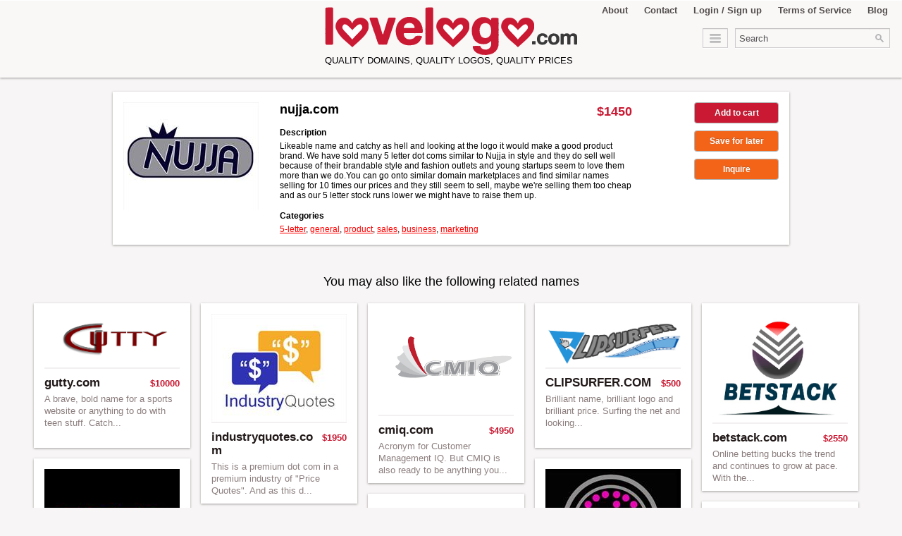

--- FILE ---
content_type: text/html
request_url: https://www.lovelogo.com/domain/nujja
body_size: 6953
content:
<!DOCTYPE html>
<html lang="en" >
    <head>
		<base href="https://www.lovelogo.com/" >
		<meta http-equiv="Content-Type" content="text/html; charset=utf-8">
		<meta charset="utf-8" />
		<meta http-equiv="Content-Language" content="en">
		<meta name="description" content="Quality dot coms, quality LOGOS, quality PRICES">
		<meta name="keywords" content="{{BESEDE}}">
        <title>Quality DOMAINS, quality LOGOS, quality PRICES</title>
        <link href="css/main.css" rel="stylesheet" type="text/css" />
		
		<script src="js/jquery.min.js"></script>
        <script src="js/jquery.masonry.min.js"></script>
        <script src="js/jquery.infinitescroll.min.js"></script>
		<script src="js/pin_script.js"></script>
        <script src="js/script.js"></script>
    </head>
    <body onload='addToFavourite("",1); addToShopping("",1);'>

        <div class="header_panel">
			<div class="header_fixed">
				<div id="upperMenu">			<ul class="upperMenu">
				<li><a href="about.php" class="">About</a></li>
				<li><a href="contact.php" class="">Contact</a></li>
				<li><a href="login.php" class="">Login / Sign up</a></li>
				<li><a href="terms.php" class="">Terms of Service</a></li>
				<li><a href="blog" class="">Blog</a></li>
			</ul></div>
				<h1><a href="index.php" class="logo"></a></h1> <p class="logo_desc">Quality DOMAINS, quality LOGOS, quality PRICES</p>

				<!-- left menu -->
				<ul class="leftMenu" id="leftMenu">
					<li>
						<div style="width:206px; height: 40px; display:inline-block;">&nbsp;</div>
						
					</li>
					<li id="favourite_container" style="visibility:hidden; display:none">
						<a id="favourite_link" href="/favourites.php" alt="Click for detailed list" title="Click for detailed list"><div id="numFavourite">23</div> <span></span></a>
						<ul id="FavouriteList">
							<li></li>
						</ul>
					</li>
					<li id="shop_container" style="visibility:hidden; display:none">
						<a id="shop_link" href="/shoppingCart.php" alt="Click for checkout" title="Click for checkout"><div id="numShop">5</div> <span></span></a>
						<ul id="ShopList">
							<li></li>
						</ul>
					</li>
				</ul>

				<form action="/" method="get" class="search">
	<input autocomplete="off" name="q" size="25" placeholder="Search" type="text" />
	<input name="search" value="search" type="submit" />
</form>

				<ul class="category">
	<li>
		<a href="javascript:void(0);" onclick="category()" ><span></span></a>
		<div class="categoryMenu">
			<ul class="firstColumn">
				<li><a href="/index.php">all</a></li>				<li><a href="category/3-letter">3-letter</a></li>				<li><a href="category/4-letter">4-letter</a></li>				<li><a href="category/5-letter">5-letter</a></li>				<li><a href="category/6-letter">6-letter</a></li>				<li><a href="category/animal">animal</a></li>				<li><a href="category/art">art</a></li>				<li><a href="category/auction">auction</a></li>				<li><a href="category/blog">blog</a></li>				<li><a href="category/business">business</a></li>				<li><a href="category/cars">cars</a></li>				<li><a href="category/cellular">cellular</a></li>				<li><a href="category/children">children</a></li>				<li><a href="category/collaboration">collaboration</a></li>				<li><a href="category/community">community</a></li>				<li><a href="category/consulting">consulting</a></li>				<li><a href="category/corporation">corporation</a></li></ul><ul class='secondColumn'>				<li><a href="category/culture">culture</a></li>				<li><a href="category/dating">dating</a></li>				<li><a href="category/design">design</a></li>				<li><a href="category/download">download</a></li>				<li><a href="category/education">education</a></li>				<li><a href="category/employment">employment</a></li>				<li><a href="category/event">event</a></li>				<li><a href="category/fashion">fashion</a></li>				<li><a href="category/feedback">feedback</a></li>				<li><a href="category/financial">financial</a></li>				<li><a href="category/food">food</a></li>				<li><a href="category/fun">fun</a></li>				<li><a href="category/general">general</a></li>				<li><a href="category/german">german</a></li>				<li><a href="category/green">green</a></li>				<li><a href="category/hardware">hardware</a></li>				<li><a href="category/health">health</a></li></ul><ul class='thirdColumn'>				<li><a href="category/hobby">hobby</a></li>				<li><a href="category/international">international</a></li>				<li><a href="category/internet">internet</a></li>				<li><a href="category/japanese">japanese</a></li>				<li><a href="category/latin">latin</a></li>				<li><a href="category/manufacturing">manufacturing</a></li>				<li><a href="category/marketing">marketing</a></li>				<li><a href="category/media">media</a></li>				<li><a href="category/multimedia">multimedia</a></li>				<li><a href="category/music">music</a></li>				<li><a href="category/network">network</a></li>				<li><a href="category/news">news</a></li>				<li><a href="category/operations">operations</a></li>				<li><a href="category/organization">organization</a></li>				<li><a href="category/product">product</a></li>				<li><a href="category/reference">reference</a></li>				<li><a href="category/restaurant">restaurant</a></li></ul><ul class='fourthColumn'>				<li><a href="category/sales">sales</a></li>				<li><a href="category/search">search</a></li>				<li><a href="category/security">security</a></li>				<li><a href="category/seo">seo</a></li>				<li><a href="category/shopping">shopping</a></li>				<li><a href="category/software">software</a></li>				<li><a href="category/spanish">spanish</a></li>				<li><a href="category/sports">sports</a></li>				<li><a href="category/technology">technology</a></li>				<li><a href="category/teen">teen</a></li>				<li><a href="category/telecom">telecom</a></li>				<li><a href="category/travel">travel</a></li>				<li><a href="category/vacation">vacation</a></li>				<li><a href="category/video">video</a></li>				<li><a href="category/web">web</a></li>			</ul>
		</div>
	</li>
</ul>
         			
			</div>
        </div>


		<div class="content">
				<h2 class="dname"></h2>
				<div class="domain_container">
					<div class="image"><img alt="nujja.com" src="photos/nujja.jpg"></div>
					<div class="description">
						<div class="price">$1450</div>	
						<h2 class="title">nujja.com</h2>
						<div class="strong">Description</div>
						<p>Likeable name and catchy as hell and looking at the logo it would make a good product brand. We have sold many 5 letter dot coms similar to Nujja in style and they do sell well because of their brandable style and fashion outlets and young startups seem to love them more than we do.You can go onto similar domain marketplaces and find similar names selling for 10 times our prices and they still seem to sell, maybe we're selling them too cheap and as our 5 letter stock runs lower we might have to raise them up.
</p>
						<div class="strong">Categories</div>
						<p class="redLink"><a href="category/5-letter">5-letter</a>, <a href="category/general">general</a>, <a href="category/product">product</a>, <a href="category/sales">sales</a>, <a href="category/business">business</a>, <a href="category/marketing">marketing</a></p>
						
						
						<div id="inquiry_container" style="visibility:hidden; display:none;" >
							<div class="inquiry_line">&nbsp;</div>
							<form action="" method="post" class="checkout inquire" onSubmit="return validateInquiry();">
								<h3>Contact Lovelogo about nujja.com</h3>
								<input autocomplete="off" name="fullName" id="fullName" placeholder="Full Name" type="text" /><br />
								<input autocomplete="off" name="email" id="email" placeholder="Email Address" type="text" /><br />
								<textarea rows="4" cols="49" name="message" id="message" placeholder="Message" ></textarea><br /><br />
								
								<img src="protect.php?rand=<?php echo rand(); ?>" id='captchaimg' ><br>
								<b>Enter the code above:</b><br>
								<input type="text" id="protect" name="protect" SIZE="10" style="width:70px !important;" ><br>
								<small>Can't read the image? click <a href='javascript: refreshCaptcha();' style='color:#CA1932;'>here</a> to refresh...</small>
								<p>&nbsp;</p>
								<input name="domain" id="domain" value="nujja.com" type="hidden" />
								<input name="login" value="Submit" type="submit" class="button " />
							</form>
						</div>
						<div id="inquiryMessage_container" style="visibility:hidden; display:none;" >
							<div class="inquiry_line">&nbsp;</div>
							<div id="errorMessage" style="width:auto !important;"></div>
						</div>
					</div>
					<div class="button_container">
						<a href="javascript:void(0);" class="button buy_now" onclick="addToShopping('nujja.com',1);">Add to cart</a>	
						<a href="javascript:void(0);" class="button inquire" onclick="addToFavourite('nujja.com',1);">Save for later</a>
						<a href="javascript:void(0);" class="button inquire" onclick="openInquire();">Inquire</a>
						
					</div>
				</div>
		</div>
		<br>
		<h2 class="dname">You may also like the following related names</h2>
		
        <!-- main container -->
        <div class="main_container">
			<div class="pin" idPin="240">
    <div class="holder">
        <div class="actions">
            <a href="javascript:void(0);" class="button favourite" onclick="addToFavourite('gutty.com',1);">save for later</a><a href="javascript:void(0);" class="button shop" onclick="addToShopping('gutty.com',1);">add to cart</a>
        </div>
        <a class="image ajax" href="/domain/gutty" title="gutty.com">
            <img alt="gutty.com" src="photos/gutty.jpg">
        </a>
    </div>
    <div class="info">
		<div class="price">$10000</div>
		<h2 class="title"><a href="/domain/gutty">gutty.com</a></h2>
	</div>
    <p class="desc">
        <span>A brave, bold name for a sports website or anything to do with teen stuff. Catch...</span>
    </p>
</div><div class="pin" idPin="135">
    <div class="holder">
        <div class="actions">
            <a href="javascript:void(0);" class="button favourite" onclick="addToFavourite('industryquotes.com',1);">save for later</a><a href="javascript:void(0);" class="button shop" onclick="addToShopping('industryquotes.com',1);">add to cart</a>
        </div>
        <a class="image ajax" href="/domain/industryquotes" title="industryquotes.com">
            <img alt="industryquotes.com" src="photos/industryquotes.jpg">
        </a>
    </div>
    <div class="info">
		<div class="price">$1950</div>
		<h2 class="title"><a href="/domain/industryquotes">industryquotes.com</a></h2>
	</div>
    <p class="desc">
        <span>This is a premium dot com in a premium industry of "Price Quotes". And as this d...</span>
    </p>
</div><div class="pin" idPin="249">
    <div class="holder">
        <div class="actions">
            <a href="javascript:void(0);" class="button favourite" onclick="addToFavourite('cmiq.com',1);">save for later</a><a href="javascript:void(0);" class="button shop" onclick="addToShopping('cmiq.com',1);">add to cart</a>
        </div>
        <a class="image ajax" href="/domain/cmiq" title="cmiq.com">
            <img alt="cmiq.com" src="photos/cmiq.jpg">
        </a>
    </div>
    <div class="info">
		<div class="price">$4950</div>
		<h2 class="title"><a href="/domain/cmiq">cmiq.com</a></h2>
	</div>
    <p class="desc">
        <span>Acronym for Customer Management IQ. But CMIQ is also ready to be anything you...</span>
    </p>
</div><div class="pin" idPin="103">
    <div class="holder">
        <div class="actions">
            <a href="javascript:void(0);" class="button favourite" onclick="addToFavourite('CLIPSURFER.COM',1);">save for later</a><a href="javascript:void(0);" class="button shop" onclick="addToShopping('CLIPSURFER.COM',1);">add to cart</a>
        </div>
        <a class="image ajax" href="/domain/CLIPSURFER" title="CLIPSURFER.COM">
            <img alt="CLIPSURFER.COM" src="photos/CLIPSURFER.jpg">
        </a>
    </div>
    <div class="info">
		<div class="price">$500</div>
		<h2 class="title"><a href="/domain/CLIPSURFER">CLIPSURFER.COM</a></h2>
	</div>
    <p class="desc">
        <span>Brilliant name, brilliant logo and brilliant price. Surfing the net and looking...</span>
    </p>
</div><div class="pin" idPin="230">
    <div class="holder">
        <div class="actions">
            <a href="javascript:void(0);" class="button favourite" onclick="addToFavourite('betstack.com',1);">save for later</a><a href="javascript:void(0);" class="button shop" onclick="addToShopping('betstack.com',1);">add to cart</a>
        </div>
        <a class="image ajax" href="/domain/betstack" title="betstack.com">
            <img alt="betstack.com" src="photos/betstack.jpg">
        </a>
    </div>
    <div class="info">
		<div class="price">$2550</div>
		<h2 class="title"><a href="/domain/betstack">betstack.com</a></h2>
	</div>
    <p class="desc">
        <span>Online betting bucks the trend and continues to grow at pace. With the...</span>
    </p>
</div><div class="pin" idPin="77">
    <div class="holder">
        <div class="actions">
            <a href="javascript:void(0);" class="button favourite" onclick="addToFavourite('tased.com',1);">save for later</a><a href="javascript:void(0);" class="button shop" onclick="addToShopping('tased.com',1);">add to cart</a>
        </div>
        <a class="image ajax" href="/domain/tased" title="tased.com">
            <img alt="tased.com" src="photos/tased.jpg">
        </a>
    </div>
    <div class="info">
		<div class="price">$3550</div>
		<h2 class="title"><a href="/domain/tased">tased.com</a></h2>
	</div>
    <p class="desc">
        <span>Quality five letter dot coms are valuable and if they make up a word, like this...</span>
    </p>
</div><div class="pin" idPin="24">
    <div class="holder">
        <div class="actions">
            <a href="javascript:void(0);" class="button favourite" onclick="addToFavourite('girlyday.com',1);">save for later</a><a href="javascript:void(0);" class="button shop" onclick="addToShopping('girlyday.com',1);">add to cart</a>
        </div>
        <a class="image ajax" href="/domain/girlyday" title="girlyday.com">
            <img alt="girlyday.com" src="photos/girlyday.jpg">
        </a>
    </div>
    <div class="info">
		<div class="price">$1250</div>
		<h2 class="title"><a href="/domain/girlyday">girlyday.com</a></h2>
	</div>
    <p class="desc">
        <span>C'mon everyone needs a #girlyday ,well, not everyone but every woman needs a gir...</span>
    </p>
</div><div class="pin" idPin="288">
    <div class="holder">
        <div class="actions">
            <a href="javascript:void(0);" class="button favourite" onclick="addToFavourite('cleeny.com',1);">save for later</a><a href="javascript:void(0);" class="button shop" onclick="addToShopping('cleeny.com',1);">add to cart</a>
        </div>
        <a class="image ajax" href="/domain/cleeny" title="cleeny.com">
            <img alt="cleeny.com" src="photos/cleeny.png">
        </a>
    </div>
    <div class="info">
		<div class="price">$2450</div>
		<h2 class="title"><a href="/domain/cleeny">cleeny.com</a></h2>
	</div>
    <p class="desc">
        <span>Absolutely ideal for a new or re-branded cleaning product or service as Cleeny...</span>
    </p>
</div><div class="pin" idPin="105">
    <div class="holder">
        <div class="actions">
            <a href="javascript:void(0);" class="button favourite" onclick="addToFavourite('CONSECUTIVO.COM',1);">save for later</a><a href="javascript:void(0);" class="button shop" onclick="addToShopping('CONSECUTIVO.COM',1);">add to cart</a>
        </div>
        <a class="image ajax" href="/domain/CONSECUTIVO" title="CONSECUTIVO.COM">
            <img alt="CONSECUTIVO.COM" src="photos/CONSECUTIVO.jpg">
        </a>
    </div>
    <div class="info">
		<div class="price">$250</div>
		<h2 class="title"><a href="/domain/CONSECUTIVO">CONSECUTIVO.COM</a></h2>
	</div>
    <p class="desc">
        <span>Cool sounding Spanish one word dot com that sounds as good as it does in English...</span>
    </p>
</div><div class="pin" idPin="59">
    <div class="holder">
        <div class="actions">
            <a href="javascript:void(0);" class="button favourite" onclick="addToFavourite('fixerz.com',1);">save for later</a><a href="javascript:void(0);" class="button shop" onclick="addToShopping('fixerz.com',1);">add to cart</a>
        </div>
        <a class="image ajax" href="/domain/fixerz" title="fixerz.com">
            <img alt="fixerz.com" src="photos/fixerz.jpg">
        </a>
    </div>
    <div class="info">
		<div class="price">$1250</div>
		<h2 class="title"><a href="/domain/fixerz">fixerz.com</a></h2>
	</div>
    <p class="desc">
        <span>A solid six letter dot com and yes I know there is a Z at the end but don't let...</span>
    </p>
</div><div class="pin" idPin="237">
    <div class="holder">
        <div class="actions">
            <a href="javascript:void(0);" class="button favourite" onclick="addToFavourite('metrosale.com',1);">save for later</a><a href="javascript:void(0);" class="button shop" onclick="addToShopping('metrosale.com',1);">add to cart</a>
        </div>
        <a class="image ajax" href="/domain/metrosale" title="metrosale.com">
            <img alt="metrosale.com" src="photos/metrosale.jpg">
        </a>
    </div>
    <div class="info">
		<div class="price">$4750</div>
		<h2 class="title"><a href="/domain/metrosale">metrosale.com</a></h2>
	</div>
    <p class="desc">
        <span>Now, now.. this is a name I wouldn’t miss if I’m putting up an online retail...</span>
    </p>
</div><div class="pin" idPin="41">
    <div class="holder">
        <div class="actions">
            <a href="javascript:void(0);" class="button favourite" onclick="addToFavourite('speedwarrior.com',1);">save for later</a><a href="javascript:void(0);" class="button shop" onclick="addToShopping('speedwarrior.com',1);">add to cart</a>
        </div>
        <a class="image ajax" href="/domain/speedwarrior" title="speedwarrior.com">
            <img alt="speedwarrior.com" src="photos/speedwarrior.jpg">
        </a>
    </div>
    <div class="info">
		<div class="price">$850</div>
		<h2 class="title"><a href="/domain/speedwarrior">speedwarrior.com</a></h2>
	</div>
    <p class="desc">
        <span>We've all heard the term Speed Warrior before so all I need to say is that for u...</span>
    </p>
</div><div class="pin" idPin="114">
    <div class="holder">
        <div class="actions">
            <a href="javascript:void(0);" class="button favourite" onclick="addToFavourite('ernam.com',1);">save for later</a><a href="javascript:void(0);" class="button shop" onclick="addToShopping('ernam.com',1);">add to cart</a>
        </div>
        <a class="image ajax" href="/domain/ernam" title="ernam.com">
            <img alt="ernam.com" src="photos/ernam.jpg">
        </a>
    </div>
    <div class="info">
		<div class="price">$1750</div>
		<h2 class="title"><a href="/domain/ernam">ernam.com</a></h2>
	</div>
    <p class="desc">
        <span>Snappy name and great product name to match and would make a great company name,...</span>
    </p>
</div><div class="pin" idPin="234">
    <div class="holder">
        <div class="actions">
            <a href="javascript:void(0);" class="button favourite" onclick="addToFavourite('powerr.com',1);">save for later</a><a href="javascript:void(0);" class="button shop" onclick="addToShopping('powerr.com',1);">add to cart</a>
        </div>
        <a class="image ajax" href="/domain/powerr" title="powerr.com">
            <img alt="powerr.com" src="photos/powerr.jpg">
        </a>
    </div>
    <div class="info">
		<div class="price">$20000</div>
		<h2 class="title"><a href="/domain/powerr">powerr.com</a></h2>
	</div>
    <p class="desc">
        <span>The name speaks for itself. And indeed, it is powerful and robust-sounding. Powe...</span>
    </p>
</div><div class="pin" idPin="148">
    <div class="holder">
        <div class="actions">
            <a href="javascript:void(0);" class="button favourite" onclick="addToFavourite('namerz.com',1);">save for later</a><a href="javascript:void(0);" class="button shop" onclick="addToShopping('namerz.com',1);">add to cart</a>
        </div>
        <a class="image ajax" href="/domain/namerz" title="namerz.com">
            <img alt="namerz.com" src="photos/namerz.jpg">
        </a>
    </div>
    <div class="info">
		<div class="price">$2350</div>
		<h2 class="title"><a href="/domain/namerz">namerz.com</a></h2>
	</div>
    <p class="desc">
        <span>Stylish name and stylish sound and a stunning name for a naming agency,...</span>
    </p>
</div><div class="pin" idPin="251">
    <div class="holder">
        <div class="actions">
            <a href="javascript:void(0);" class="button favourite" onclick="addToFavourite('corusant.com',1);">save for later</a><a href="javascript:void(0);" class="button shop" onclick="addToShopping('corusant.com',1);">add to cart</a>
        </div>
        <a class="image ajax" href="/domain/corusant" title="corusant.com">
            <img alt="corusant.com" src="photos/corusant.jpg">
        </a>
    </div>
    <div class="info">
		<div class="price">$1950</div>
		<h2 class="title"><a href="/domain/corusant">corusant.com</a></h2>
	</div>
    <p class="desc">
        <span>A play on the word “core,” this brand gives the sound and impression of some...</span>
    </p>
</div><div class="pin" idPin="72">
    <div class="holder">
        <div class="actions">
            <a href="javascript:void(0);" class="button favourite" onclick="addToFavourite('rooso.com',1);">save for later</a><a href="javascript:void(0);" class="button shop" onclick="addToShopping('rooso.com',1);">add to cart</a>
        </div>
        <a class="image ajax" href="/domain/rooso" title="rooso.com">
            <img alt="rooso.com" src="photos/rooso.jpg">
        </a>
    </div>
    <div class="info">
		<div class="price">$1450</div>
		<h2 class="title"><a href="/domain/rooso">rooso.com</a></h2>
	</div>
    <p class="desc">
        <span>Rooso, rooso, rooso say it 3 times in a mirror at midnight and word is that a...</span>
    </p>
</div><div class="pin" idPin="90">
    <div class="holder">
        <div class="actions">
            <a href="javascript:void(0);" class="button favourite" onclick="addToFavourite('zerzy.com',1);">save for later</a><a href="javascript:void(0);" class="button shop" onclick="addToShopping('zerzy.com',1);">add to cart</a>
        </div>
        <a class="image ajax" href="/domain/zerzy" title="zerzy.com">
            <img alt="zerzy.com" src="photos/zerzy.jpg">
        </a>
    </div>
    <div class="info">
		<div class="price">$1250</div>
		<h2 class="title"><a href="/domain/zerzy">zerzy.com</a></h2>
	</div>
    <p class="desc">
        <span>A beautiful five letter domain that sounds almost mythical like the name of a Gr...</span>
    </p>
</div><div class="pin" idPin="263">
    <div class="holder">
        <div class="actions">
            <a href="javascript:void(0);" class="button favourite" onclick="addToFavourite('dazzlar.com',1);">save for later</a><a href="javascript:void(0);" class="button shop" onclick="addToShopping('dazzlar.com',1);">add to cart</a>
        </div>
        <a class="image ajax" href="/domain/dazzlar" title="dazzlar.com">
            <img alt="dazzlar.com" src="photos/dazzlar.jpg">
        </a>
    </div>
    <div class="info">
		<div class="price">$1750</div>
		<h2 class="title"><a href="/domain/dazzlar">dazzlar.com</a></h2>
	</div>
    <p class="desc">
        <span>A playful, creative yet elegant take on the word “dazzle.” Perfect for beaut...</span>
    </p>
</div><div class="pin" idPin="276">
    <div class="holder">
        <div class="actions">
            <a href="javascript:void(0);" class="button favourite" onclick="addToFavourite('folby.com',1);">save for later</a><a href="javascript:void(0);" class="button shop" onclick="addToShopping('folby.com',1);">add to cart</a>
        </div>
        <a class="image ajax" href="/domain/folby" title="folby.com">
            <img alt="folby.com" src="photos/folby.png">
        </a>
    </div>
    <div class="info">
		<div class="price">$2450</div>
		<h2 class="title"><a href="/domain/folby">folby.com</a></h2>
	</div>
    <p class="desc">
        <span>great little brandable name that can be used for just about anything you desire...</span>
    </p>
</div><div class="pin" idPin="287">
    <div class="holder">
        <div class="actions">
            <a href="javascript:void(0);" class="button favourite" onclick="addToFavourite('bliya.com',1);">save for later</a><a href="javascript:void(0);" class="button shop" onclick="addToShopping('bliya.com',1);">add to cart</a>
        </div>
        <a class="image ajax" href="/domain/bliya" title="bliya.com">
            <img alt="bliya.com" src="photos/bliya.png">
        </a>
    </div>
    <div class="info">
		<div class="price">$2450</div>
		<h2 class="title"><a href="/domain/bliya">bliya.com</a></h2>
	</div>
    <p class="desc">
        <span>Great name for a fashion label, makeup brand or boutique. Short and eyecatching...</span>
    </p>
</div><div class="pin" idPin="37">
    <div class="holder">
        <div class="actions">
            <a href="javascript:void(0);" class="button favourite" onclick="addToFavourite('rewindforward.com',1);">save for later</a><a href="javascript:void(0);" class="button shop" onclick="addToShopping('rewindforward.com',1);">add to cart</a>
        </div>
        <a class="image ajax" href="/domain/rewindforward" title="rewindforward.com">
            <img alt="rewindforward.com" src="photos/rewindforward.jpg">
        </a>
    </div>
    <div class="info">
		<div class="price">$1750</div>
		<h2 class="title"><a href="/domain/rewindforward">rewindforward.com</a></h2>
	</div>
    <p class="desc">
        <span>As the internet gets bigger its of the utmost importance that you get a name tha...</span>
    </p>
</div><div class="pin" idPin="140">
    <div class="holder">
        <div class="actions">
            <a href="javascript:void(0);" class="button favourite" onclick="addToFavourite('kouponing.com',1);">save for later</a><a href="javascript:void(0);" class="button shop" onclick="addToShopping('kouponing.com',1);">add to cart</a>
        </div>
        <a class="image ajax" href="/domain/kouponing" title="kouponing.com">
            <img alt="kouponing.com" src="photos/kouponing.jpg">
        </a>
    </div>
    <div class="info">
		<div class="price">$2450</div>
		<h2 class="title"><a href="/domain/kouponing">kouponing.com</a></h2>
	</div>
    <p class="desc">
        <span>Ahaw! I really like this name. Couponing is big business especially in the USA a...</span>
    </p>
</div><div class="pin" idPin="224">
    <div class="holder">
        <div class="actions">
            <a href="javascript:void(0);" class="button favourite" onclick="addToFavourite('likable.com',1);">save for later</a><a href="javascript:void(0);" class="button shop" onclick="addToShopping('likable.com',1);">add to cart</a>
        </div>
        <a class="image ajax" href="/domain/likable" title="likable.com">
            <img alt="likable.com" src="photos/likable.jpg">
        </a>
    </div>
    <div class="info">
		<div class="price">$50000</div>
		<h2 class="title"><a href="/domain/likable">likable.com</a></h2>
	</div>
    <p class="desc">
        <span>What a name for a startup. With the rise of social media and the subsequent popu...</span>
    </p>
</div><div class="pin" idPin="62">
    <div class="holder">
        <div class="actions">
            <a href="javascript:void(0);" class="button favourite" onclick="addToFavourite('hirbs.com',1);">save for later</a><a href="javascript:void(0);" class="button shop" onclick="addToShopping('hirbs.com',1);">add to cart</a>
        </div>
        <a class="image ajax" href="/domain/hirbs" title="hirbs.com">
            <img alt="hirbs.com" src="photos/hirbs.jpg">
        </a>
    </div>
    <div class="info">
		<div class="price">$1950</div>
		<h2 class="title"><a href="/domain/hirbs">hirbs.com</a></h2>
	</div>
    <p class="desc">
        <span>Hirbs is a five letter premium dot com.If you have a website called Herbs you kn...</span>
    </p>
</div><div class="pin" idPin="259">
    <div class="holder">
        <div class="actions">
            <a href="javascript:void(0);" class="button favourite" onclick="addToFavourite('iqtoy.com',1);">save for later</a><a href="javascript:void(0);" class="button shop" onclick="addToShopping('iqtoy.com',1);">add to cart</a>
        </div>
        <a class="image ajax" href="/domain/iqtoy" title="iqtoy.com">
            <img alt="iqtoy.com" src="photos/iqtoy.jpg">
        </a>
    </div>
    <div class="info">
		<div class="price">$2450</div>
		<h2 class="title"><a href="/domain/iqtoy">iqtoy.com</a></h2>
	</div>
    <p class="desc">
        <span>Combining the words “IQ” and “Toy,” indicating a brand that is not only...</span>
    </p>
</div><div class="pin" idPin="176">
    <div class="holder">
        <div class="actions">
            <a href="javascript:void(0);" class="button favourite" onclick="addToFavourite('renovatedcondos.com',1);">save for later</a><a href="javascript:void(0);" class="button shop" onclick="addToShopping('renovatedcondos.com',1);">add to cart</a>
        </div>
        <a class="image ajax" href="/domain/renovatedcondos" title="renovatedcondos.com">
            <img alt="renovatedcondos.com" src="photos/renovatedcondos.jpg">
        </a>
    </div>
    <div class="info">
		<div class="price">$500</div>
		<h2 class="title"><a href="/domain/renovatedcondos">renovatedcondos.com</a></h2>
	</div>
    <p class="desc">
        <span>Outstanding name and perfect if your business is flipping renovated condos, I...</span>
    </p>
</div><div class="pin" idPin="244">
    <div class="holder">
        <div class="actions">
            <a href="javascript:void(0);" class="button favourite" onclick="addToFavourite('cashgrower.com',1);">save for later</a><a href="javascript:void(0);" class="button shop" onclick="addToShopping('cashgrower.com',1);">add to cart</a>
        </div>
        <a class="image ajax" href="/domain/cashgrower" title="cashgrower.com">
            <img alt="cashgrower.com" src="photos/cashgrower.jpg">
        </a>
    </div>
    <div class="info">
		<div class="price">$1450</div>
		<h2 class="title"><a href="/domain/cashgrower">cashgrower.com</a></h2>
	</div>
    <p class="desc">
        <span>An attractive name for a business that deals with money, investments or financia...</span>
    </p>
</div><div class="pin" idPin="102">
    <div class="holder">
        <div class="actions">
            <a href="javascript:void(0);" class="button favourite" onclick="addToFavourite('BRANDSWIPE.COM',1);">save for later</a><a href="javascript:void(0);" class="button shop" onclick="addToShopping('BRANDSWIPE.COM',1);">add to cart</a>
        </div>
        <a class="image ajax" href="/domain/BRANDSWIPE" title="BRANDSWIPE.COM">
            <img alt="BRANDSWIPE.COM" src="photos/BRANDSWIPE.jpg">
        </a>
    </div>
    <div class="info">
		<div class="price">$1500</div>
		<h2 class="title"><a href="/domain/BRANDSWIPE">BRANDSWIPE.COM</a></h2>
	</div>
    <p class="desc">
        <span>Brandswipe is a lovely free flowing name suitable for a clothing e-commerce site...</span>
    </p>
</div><div class="pin" idPin="82">
    <div class="holder">
        <div class="actions">
            <a href="javascript:void(0);" class="button favourite" onclick="addToFavourite('vuggy.com',1);">save for later</a><a href="javascript:void(0);" class="button shop" onclick="addToShopping('vuggy.com',1);">add to cart</a>
        </div>
        <a class="image ajax" href="/domain/vuggy" title="vuggy.com">
            <img alt="vuggy.com" src="photos/vuggy.jpg">
        </a>
    </div>
    <div class="info">
		<div class="price">$1450</div>
		<h2 class="title"><a href="/domain/vuggy">vuggy.com</a></h2>
	</div>
    <p class="desc">
        <span>Vuggy is actually a dictionary word meaning a small cavity in a rock or vein bla...</span>
    </p>
</div><div class="pin" idPin="277">
    <div class="holder">
        <div class="actions">
            <a href="javascript:void(0);" class="button favourite" onclick="addToFavourite('VISCOUNTESS.COM',1);">save for later</a><a href="javascript:void(0);" class="button shop" onclick="addToShopping('VISCOUNTESS.COM',1);">add to cart</a>
        </div>
        <a class="image ajax" href="/domain/VISCOUNTESS" title="VISCOUNTESS.COM">
            <img alt="VISCOUNTESS.COM" src="photos/VISCOUNTESS.png">
        </a>
    </div>
    <div class="info">
		<div class="price">$2450</div>
		<h2 class="title"><a href="/domain/VISCOUNTESS">VISCOUNTESS.COM</a></h2>
	</div>
    <p class="desc">
        <span>A posh and high class name suitable for a high end product or service. A Viscoun...</span>
    </p>
</div><div class="pin" idPin="286">
    <div class="holder">
        <div class="actions">
            <a href="javascript:void(0);" class="button favourite" onclick="addToFavourite('bliggy.com',1);">save for later</a><a href="javascript:void(0);" class="button shop" onclick="addToShopping('bliggy.com',1);">add to cart</a>
        </div>
        <a class="image ajax" href="/domain/bliggy" title="bliggy.com">
            <img alt="bliggy.com" src="photos/bliggy.png">
        </a>
    </div>
    <div class="info">
		<div class="price">$1950</div>
		<h2 class="title"><a href="/domain/bliggy">bliggy.com</a></h2>
	</div>
    <p class="desc">
        <span>Fun name and suitable for a character brand or kids product as its cool, quirky...</span>
    </p>
</div><div class="pin" idPin="134">
    <div class="holder">
        <div class="actions">
            <a href="javascript:void(0);" class="button favourite" onclick="addToFavourite('inchbox.com',1);">save for later</a><a href="javascript:void(0);" class="button shop" onclick="addToShopping('inchbox.com',1);">add to cart</a>
        </div>
        <a class="image ajax" href="/domain/inchbox" title="inchbox.com">
            <img alt="inchbox.com" src="photos/inchbox.jpg">
        </a>
    </div>
    <div class="info">
		<div class="price">$1250</div>
		<h2 class="title"><a href="/domain/inchbox">inchbox.com</a></h2>
	</div>
    <p class="desc">
        <span>Good name and eye catching logo, what a bargain! Look, the design has been done...</span>
    </p>
</div><div class="pin" idPin="108">
    <div class="holder">
        <div class="actions">
            <a href="javascript:void(0);" class="button favourite" onclick="addToFavourite('currencykings.com',1);">save for later</a><a href="javascript:void(0);" class="button shop" onclick="addToShopping('currencykings.com',1);">add to cart</a>
        </div>
        <a class="image ajax" href="/domain/currencykings" title="currencykings.com">
            <img alt="currencykings.com" src="photos/currencykings.jpg">
        </a>
    </div>
    <div class="info">
		<div class="price">$950</div>
		<h2 class="title"><a href="/domain/currencykings">currencykings.com</a></h2>
	</div>
    <p class="desc">
        <span>What a name to build a currency exchange website around or currency rate compari...</span>
    </p>
</div><div class="pin" idPin="153">
    <div class="holder">
        <div class="actions">
            <a href="javascript:void(0);" class="button favourite" onclick="addToFavourite('outzo.com',1);">save for later</a><a href="javascript:void(0);" class="button shop" onclick="addToShopping('outzo.com',1);">add to cart</a>
        </div>
        <a class="image ajax" href="/domain/outzo" title="outzo.com">
            <img alt="outzo.com" src="photos/outzo.jpg">
        </a>
    </div>
    <div class="info">
		<div class="price">$1450</div>
		<h2 class="title"><a href="/domain/outzo">outzo.com</a></h2>
	</div>
    <p class="desc">
        <span>1-2-3 and you're out! Nice name nice compact size and on a dot com with a nice l...</span>
    </p>
</div><div class="pin" idPin="80">
    <div class="holder">
        <div class="actions">
            <a href="javascript:void(0);" class="button favourite" onclick="addToFavourite('vashy.com',1);">save for later</a><a href="javascript:void(0);" class="button shop" onclick="addToShopping('vashy.com',1);">add to cart</a>
        </div>
        <a class="image ajax" href="/domain/vashy" title="vashy.com">
            <img alt="vashy.com" src="photos/vashy.jpg">
        </a>
    </div>
    <div class="info">
		<div class="price">$2450</div>
		<h2 class="title"><a href="/domain/vashy">vashy.com</a></h2>
	</div>
    <p class="desc">
        <span>Slick name and logo to boot.This domain name ticks all the right boxes in the br...</span>
    </p>
</div><div class="pin" idPin="198">
    <div class="holder">
        <div class="actions">
            <a href="javascript:void(0);" class="button favourite" onclick="addToFavourite('zanly.com',1);">save for later</a><a href="javascript:void(0);" class="button shop" onclick="addToShopping('zanly.com',1);">add to cart</a>
        </div>
        <a class="image ajax" href="/domain/zanly" title="zanly.com">
            <img alt="zanly.com" src="photos/zanly.jpg">
        </a>
    </div>
    <div class="info">
		<div class="price">$3450</div>
		<h2 class="title"><a href="/domain/zanly">zanly.com</a></h2>
	</div>
    <p class="desc">
        <span>Startup Alert! Startup Alert! This has got "startup" written all over it...</span>
    </p>
</div><div class="pin" idPin="290">
    <div class="holder">
        <div class="actions">
            <a href="javascript:void(0);" class="button favourite" onclick="addToFavourite('foojy.com',1);">save for later</a><a href="javascript:void(0);" class="button shop" onclick="addToShopping('foojy.com',1);">add to cart</a>
        </div>
        <a class="image ajax" href="/domain/foojy" title="foojy.com">
            <img alt="foojy.com" src="photos/foojy.png">
        </a>
    </div>
    <div class="info">
		<div class="price">$1950</div>
		<h2 class="title"><a href="/domain/foojy">foojy.com</a></h2>
	</div>
    <p class="desc">
        <span>Short and visually appealing, Foojy captures your imagination with its short and...</span>
    </p>
</div><div class="pin" idPin="30">
    <div class="holder">
        <div class="actions">
            <a href="javascript:void(0);" class="button favourite" onclick="addToFavourite('noobu.com',1);">save for later</a><a href="javascript:void(0);" class="button shop" onclick="addToShopping('noobu.com',1);">add to cart</a>
        </div>
        <a class="image ajax" href="/domain/noobu" title="noobu.com">
            <img alt="noobu.com" src="photos/noobu.jpg">
        </a>
    </div>
    <div class="info">
		<div class="price">$1450</div>
		<h2 class="title"><a href="/domain/noobu">noobu.com</a></h2>
	</div>
    <p class="desc">
        <span>Nice short brandable dot com, not much I can say about this one....just watching...</span>
    </p>
</div><div class="pin" idPin="28">
    <div class="holder">
        <div class="actions">
            <a href="javascript:void(0);" class="button favourite" onclick="addToFavourite('intrn.com',1);">save for later</a><a href="javascript:void(0);" class="button shop" onclick="addToShopping('intrn.com',1);">add to cart</a>
        </div>
        <a class="image ajax" href="/domain/intrn" title="intrn.com">
            <img alt="intrn.com" src="photos/intrn.jpg">
        </a>
    </div>
    <div class="info">
		<div class="price">$450</div>
		<h2 class="title"><a href="/domain/intrn">intrn.com</a></h2>
	</div>
    <p class="desc">
        <span>If you are old fashioned and hate to try new things then this is not for you,but...</span>
    </p>
</div><div class="pin" idPin="183">
    <div class="holder">
        <div class="actions">
            <a href="javascript:void(0);" class="button favourite" onclick="addToFavourite('spendspot.com',1);">save for later</a><a href="javascript:void(0);" class="button shop" onclick="addToShopping('spendspot.com',1);">add to cart</a>
        </div>
        <a class="image ajax" href="/domain/spendspot" title="spendspot.com">
            <img alt="spendspot.com" src="photos/spendspot.jpg">
        </a>
    </div>
    <div class="info">
		<div class="price">$3750</div>
		<h2 class="title"><a href="/domain/spendspot">spendspot.com</a></h2>
	</div>
    <p class="desc">
        <span>A superb name for an e-commerce website and the type of name that sounds establi...</span>
    </p>
</div><div class="pin" idPin="262">
    <div class="holder">
        <div class="actions">
            <a href="javascript:void(0);" class="button favourite" onclick="addToFavourite('datatrackers.com',1);">save for later</a><a href="javascript:void(0);" class="button shop" onclick="addToShopping('datatrackers.com',1);">add to cart</a>
        </div>
        <a class="image ajax" href="/domain/datatrackers" title="datatrackers.com">
            <img alt="datatrackers.com" src="photos/datatrackers.jpg">
        </a>
    </div>
    <div class="info">
		<div class="price">$1750</div>
		<h2 class="title"><a href="/domain/datatrackers">datatrackers.com</a></h2>
	</div>
    <p class="desc">
        <span>An intelligent, professional brand that combines “data” and “trackers.”...</span>
    </p>
</div><div class="pin" idPin="228">
    <div class="holder">
        <div class="actions">
            <a href="javascript:void(0);" class="button favourite" onclick="addToFavourite('BAMJA.COM',1);">save for later</a><a href="javascript:void(0);" class="button shop" onclick="addToShopping('BAMJA.COM',1);">add to cart</a>
        </div>
        <a class="image ajax" href="/domain/BAMJA" title="BAMJA.COM">
            <img alt="BAMJA.COM" src="photos/BAMJA.jpg">
        </a>
    </div>
    <div class="info">
		<div class="price">$3750</div>
		<h2 class="title"><a href="/domain/BAMJA">BAMJA.COM</a></h2>
	</div>
    <p class="desc">
        <span>A catchy, modernistic brand name that has many potential uses. Think of the next...</span>
    </p>
</div><div class="pin" idPin="60">
    <div class="holder">
        <div class="actions">
            <a href="javascript:void(0);" class="button favourite" onclick="addToFavourite('flanked.com',1);">save for later</a><a href="javascript:void(0);" class="button shop" onclick="addToShopping('flanked.com',1);">add to cart</a>
        </div>
        <a class="image ajax" href="/domain/flanked" title="flanked.com">
            <img alt="flanked.com" src="photos/flanked.jpg">
        </a>
    </div>
    <div class="info">
		<div class="price">$1950</div>
		<h2 class="title"><a href="/domain/flanked">flanked.com</a></h2>
	</div>
    <p class="desc">
        <span>A very solid one word dot com at a great price.Dot com investors always snap up...</span>
    </p>
</div><div class="pin" idPin="177">
    <div class="holder">
        <div class="actions">
            <a href="javascript:void(0);" class="button favourite" onclick="addToFavourite('rerim.com',1);">save for later</a><a href="javascript:void(0);" class="button shop" onclick="addToShopping('rerim.com',1);">add to cart</a>
        </div>
        <a class="image ajax" href="/domain/rerim" title="rerim.com">
            <img alt="rerim.com" src="photos/rerim.jpg">
        </a>
    </div>
    <div class="info">
		<div class="price">$6450</div>
		<h2 class="title"><a href="/domain/rerim">rerim.com</a></h2>
	</div>
    <p class="desc">
        <span>Short, memorable and catchy name here up for grabs and a name that would be...</span>
    </p>
</div><div class="pin" idPin="269">
    <div class="holder">
        <div class="actions">
            <a href="javascript:void(0);" class="button favourite" onclick="addToFavourite('eazypet.com',1);">save for later</a><a href="javascript:void(0);" class="button shop" onclick="addToShopping('eazypet.com',1);">add to cart</a>
        </div>
        <a class="image ajax" href="/domain/eazypet" title="eazypet.com">
            <img alt="eazypet.com" src="photos/eazypet.jpg">
        </a>
    </div>
    <div class="info">
		<div class="price">$1750</div>
		<h2 class="title"><a href="/domain/eazypet">eazypet.com</a></h2>
	</div>
    <p class="desc">
        <span>Eazypet.com as a domain couldn't be more ideal in targeting the kind of searches...</span>
    </p>
</div><div class="pin" idPin="83">
    <div class="holder">
        <div class="actions">
            <a href="javascript:void(0);" class="button favourite" onclick="addToFavourite('zuua.com',1);">save for later</a><a href="javascript:void(0);" class="button shop" onclick="addToShopping('zuua.com',1);">add to cart</a>
        </div>
        <a class="image ajax" href="/domain/zuua" title="zuua.com">
            <img alt="zuua.com" src="photos/zuua.jpg">
        </a>
    </div>
    <div class="info">
		<div class="price">$1450</div>
		<h2 class="title"><a href="/domain/zuua">zuua.com</a></h2>
	</div>
    <p class="desc">
        <span>Love this domain name, I just love the sound and look of it, it just looks like...</span>
    </p>
</div><div class="pin" idPin="97">
    <div class="holder">
        <div class="actions">
            <a href="javascript:void(0);" class="button favourite" onclick="addToFavourite('bootho.com',1);">save for later</a><a href="javascript:void(0);" class="button shop" onclick="addToShopping('bootho.com',1);">add to cart</a>
        </div>
        <a class="image ajax" href="/domain/bootho" title="bootho.com">
            <img alt="bootho.com" src="photos/bootho.jpg">
        </a>
    </div>
    <div class="info">
		<div class="price">$2450</div>
		<h2 class="title"><a href="/domain/bootho">bootho.com</a></h2>
	</div>
    <p class="desc">
        <span>With the explosion of booth apps, any Booth related dot com has increased in dem...</span>
    </p>
</div><div class="pin" idPin="52">
    <div class="holder">
        <div class="actions">
            <a href="javascript:void(0);" class="button favourite" onclick="addToFavourite('cruffle.com',1);">save for later</a><a href="javascript:void(0);" class="button shop" onclick="addToShopping('cruffle.com',1);">add to cart</a>
        </div>
        <a class="image ajax" href="/domain/cruffle" title="cruffle.com">
            <img alt="cruffle.com" src="photos/cruffle.jpg">
        </a>
    </div>
    <div class="info">
		<div class="price">$2550</div>
		<h2 class="title"><a href="/domain/cruffle">cruffle.com</a></h2>
	</div>
    <p class="desc">
        <span>A cruffle is the word commonly used for a cake truffle or cake ball.I have never...</span>
    </p>
</div><div class="pin" idPin="138">
    <div class="holder">
        <div class="actions">
            <a href="javascript:void(0);" class="button favourite" onclick="addToFavourite('jockee.com',1);">save for later</a><a href="javascript:void(0);" class="button shop" onclick="addToShopping('jockee.com',1);">add to cart</a>
        </div>
        <a class="image ajax" href="/domain/jockee" title="jockee.com">
            <img alt="jockee.com" src="photos/jockee.jpg">
        </a>
    </div>
    <div class="info">
		<div class="price">$3950</div>
		<h2 class="title"><a href="/domain/jockee">jockee.com</a></h2>
	</div>
    <p class="desc">
        <span>Six letter domain</span>
    </p>
</div>
        </div>
		<nav id="page-nav">
  <a href="domain.php?domain=nujja&page=2&per_page=50&q=5-letter, general, product, sales, business, marketing"></a>
</nav>
    </body>
</html>


--- FILE ---
content_type: application/x-javascript
request_url: https://www.lovelogo.com/js/script.js
body_size: 3564
content:


	function openInquire() 
	{
		if (document.getElementById("inquiry_container").style.visibility == 'visible') 
		{
			document.getElementById("inquiry_container").style.visibility = 'hidden';
			document.getElementById("inquiry_container").style.display = 'none';

		} else
		{
			document.getElementById("inquiry_container").style.visibility = 'visible';
			document.getElementById("inquiry_container").style.display = 'block';
		}
	}

	function showFavourites(domain,action) 
	{
		var url = "aShowFavourites.php?domain=" + domain+"&action=" + action;
	
		performPhp(url, function(data, responseCode) {

			if (responseCode == 200) 
			{
				document.getElementById("FavouriteDetailed").innerHTML = data;
			}
		});
	}

	function showShopping(domain,action) 
	{
		var title = "";
		var url = "aShowShopping.php?domain=" + domain+"&action=" + action;
	
		performPhp(url, function(data, responseCode) {

			if (responseCode == 200) 
			{
				title=data.substr(data.lastIndexOf("@@@")+3);
				data = data.substr(0,data.lastIndexOf("@@@"));
				
				document.getElementById("ShoppingDetailed").innerHTML = data;
				document.getElementById("ShoppingTitle").innerHTML = title;
				
				if (data.length<10)
				{
					document.getElementById("domain_container").style.visibility = 'hidden';
					document.getElementById("domain_container").style.display = 'none';
				}
			}
		});
	}
	
	function showMessages(message) 
	{
		var title = "";
		var now = new Date();
		var mm = now.getMonth() + 1;
		var dd = now.getDate();
		var datum = now.getFullYear()+"-"+mm+"-"+dd+" "+now.getHours()+":"+now.getMinutes()+":"+now.getSeconds();
	
		var url = "aShowMessages.php?message=" + message+"&time=" + datum;

		performPhp(url, function(data, responseCode) {

			if (responseCode == 200) 
			{
				
				document.getElementById("messages_list").innerHTML = data;

			}
		});
	}	
	
	function addToFavourite(domain,action) 
	{
		var numFav = "";
		var url = "aAddToFavourite.php?domain=" + domain+"&action=" + action;

		performPhp(url, function(data, responseCode) {

			numFav=data.substr(data.lastIndexOf("@@@")+3);
			data = data.substr(0,data.lastIndexOf("@@@"));

			if (responseCode == 200) 
			{
				if (parseInt(numFav) > 0) 
				{
					document.getElementById("numFavourite").innerHTML = numFav;
					document.getElementById("FavouriteList").innerHTML = data;
					document.getElementById("favourite_container").style.visibility = 'visible';
					document.getElementById("favourite_container").style.display = 'inline';
/*					document.getElementById("FavouriteList").style.display = 'block';
					$("#FavouriteList").fadeOut(2000, function() {
						//document.getElementById("FavouriteList").style.opacity = '1';
						//document.getElementById("FavouriteList").style.visibility = 'visible';
						document.getElementById("FavouriteList").style.display = 'none';
					});
*/					
					
				} else
				{
					document.getElementById("favourite_container").style.visibility = 'hidden';
					document.getElementById("favourite_container").style.display = 'none';
				}
			}
		});
	}

	function addToShopping(domain,action) 
	{
		var numShop = "";
		var url = "aAddToShopping.php?domain=" + domain+"&action=" + action;
	
		performPhp(url, function(data, responseCode) {

			numShop=data.substr(data.lastIndexOf("@@@")+3);
			data = data.substr(0,data.lastIndexOf("@@@"));

			if (responseCode == 200) 
			{
				if (parseInt(numShop) > 0) 
				{
					document.getElementById("numShop").innerHTML = numShop;
					document.getElementById("ShopList").innerHTML = data;
					document.getElementById("shop_container").style.visibility = 'visible';
					document.getElementById("shop_container").style.display = 'inline';
				} else
				{
					document.getElementById("shop_container").style.visibility = 'hidden';
					document.getElementById("shop_container").style.display = 'none';
				}
			}
		});
	}
	
    function performPhp(url, callback) {
		var request = window.ActiveXObject ?
          new ActiveXObject('Microsoft.XMLHTTP') :
          new XMLHttpRequest;

		request.onreadystatechange = function() {
			if (request.readyState == 4) {
				request.onreadystatechange = doNothing;
				callback(request.responseText, request.status);
			}
		};

		request.open('GET', url, true);
		request.send(null);
    }

    function doNothing() {}
	
	function hideCategoryMenu() 
	{
		//sDiv = document.getElementById("categoryMenu");
		alert("noter");
	}
	
	
	function switchToCreditCard() 
	{
		document.getElementById("paymentEscrow").style.visibility = 'hidden';
		document.getElementById("paymentEscrow").style.display = 'none';
		
		document.getElementById("paymentCreditCard").style.visibility = 'visible';
		document.getElementById("paymentCreditCard").style.display = 'block';
		
		document.getElementById("firstName").placeholder = "First Name - Must match Name on the Credit Card";
		document.getElementById("lastName").placeholder = "Last Name - Must match Name on the Credit Card";
		
		xDomain = location.host;
		
		if ((xDomain=="lovelogo.lokal.com")||(xDomain=="lovelogo.imbi.si"))
		{
			xProtocol = "http://";
		} else
		{
			xProtocol = "http://";
		}

		document.forms[1].action = xProtocol+xDomain+"/payment_cc.php";
	}
	
	function switchToPaypal() 
	{
		document.getElementById("paymentCreditCard").style.visibility = 'hidden';
		document.getElementById("paymentCreditCard").style.display = 'none';

		document.getElementById("paymentEscrow").style.visibility = 'hidden';
		document.getElementById("paymentEscrow").style.display = 'none';
		
		document.getElementById("firstName").placeholder = "First Name";
		document.getElementById("lastName").placeholder = "Last Name";
		
		xDomain = location.host;
		
		if ((xDomain=="lovelogo.lokal.com")||(xDomain=="lovelogo.imbi.si"))
		{
			xProtocol = "http://";
		} else
		{
			xProtocol = "http://";
		}
		
		document.forms[1].action = xProtocol+xDomain+"/payment_paypal.php";
	}
	
	function switchToEscrow() 
	{
		document.getElementById("paymentCreditCard").style.visibility = 'hidden';
		document.getElementById("paymentCreditCard").style.display = 'none';
		
		document.getElementById("paymentEscrow").style.visibility = 'visible';
		document.getElementById("paymentEscrow").style.display = 'block';
		
		document.getElementById("firstName").placeholder = "First Name";
		document.getElementById("lastName").placeholder = "Last Name";
		
		xDomain = location.host;
		
		if ((xDomain=="lovelogo.lokal.com")||(xDomain=="lovelogo.imbi.si"))
		{
			xProtocol = "http://";
		} else
		{
			xProtocol = "http://";
		}
		
		document.forms[1].action = xProtocol+xDomain+"/payment_escrow.php";
	}
	
	
	function checkCoupon() 
	{
		var coupon = document.getElementById("coupon").value;
		var url = "aCheckCoupon.php?coupon=" + coupon;

		performPhp(url, function(data, responseCode) {

			if (responseCode == 200) 
			{
				if (data == "0") 
				{
					document.getElementById("CouponMessage").style.visibility = 'visible';
					document.getElementById("CouponMessage").innerHTML = "Invalid Coupon";
					
					//document.getElementById("CouponDiscount").style.visibility = 'hidden';
					document.getElementById("CouponDiscount").style.display = 'none';
					
					subtotal = document.getElementById("subTotal").value;
					total = subtotal - 0;
					sTotal = total.toFixed(2).replace(/(\d)(?=(\d{3})+\.)/g, '$1,');
					document.getElementById("GrandTotal").innerHTML = '<h3>$'+sTotal+'</h3>';
					document.getElementById("grTotal").value = total;
				} else
				{
			
					document.getElementById("CouponMessage").style.visibility = 'hidden';
					
					discount = parseInt(data);
					subtotal = document.getElementById("subTotal").value;
					total = subtotal - discount;
					sTotal = total.toFixed(2).replace(/(\d)(?=(\d{3})+\.)/g, '$1,');
					sDiscount = discount.toFixed(2).replace(/(\d)(?=(\d{3})+\.)/g, '$1,');
					
					//document.getElementById("CouponDiscount").style.visibility = 'visible';
					document.getElementById("CouponDiscount").style.display = "";
					
					//document.getElementById("divDiscount").style.visibility = 'visible';
					//document.getElementById("divDiscount").style.display = 'block';
					
					document.getElementById("discount").innerHTML = '$'+sDiscount;
					document.getElementById("GrandTotal").innerHTML = '<h3>$'+sTotal+'</h3>';
					document.getElementById("grTotal").value = total;
				}
				
			}
		});
	}
	

	function checkPasswords() 
	{
		var forma=document.forms[1];
		var ok=true;
		
		if (forma.password1.value!=forma.password2.value)
		{
			alert("New password doesn't match confirmation password.");
			forma.password2.focus();
			ok=false;
			return false;
		}
		
		if (ok==true)
		{
			var xmlhttp;
			var odg;
			
			if (window.XMLHttpRequest)
			{
		  // code for IE7+, Firefox, Chrome, Opera, Safari
				xmlhttp=new XMLHttpRequest();
			}
			else
			{
		  // code for IE6, IE5
				xmlhttp=new ActiveXObject("Microsoft.XMLHTTP");
			}

			xmlhttp.onreadystatechange=function()
			{
				if(xmlhttp.readyState==4)
				{

				}
			}

			xUrl = "aCheckPasswords.php?p="+forma.password.value+"&p1="+forma.password1.value;
		
			xmlhttp.open("GET", xUrl,false);
			xmlhttp.send(null);

			odg=xmlhttp.responseText;
			
			
			if (odg=="ok")
			{
				document.getElementById("errorMessage").innerHTML = "Password has been changed.";
				return false;
			} else
			{
				document.getElementById("errorMessage").innerHTML = odg;
				forma.password.focus();
				return false;
			}
		} 
	}


	function resetPassword() 
	{
		var forma=document.forms[1];
		var ok=true;
		
		if (forma.password1.value==null||forma.password1.value=="")
		{
			alert("New Password is required.");
			forma.password1.focus();
			ok=false;
			return false;
		}
		
		if (forma.password1.value!=forma.password2.value)
		{
			alert("New password doesn't match confirmation password.");
			forma.password2.focus();
			ok=false;
			return false;
		}
		
		if (ok==true)
		{
			var xmlhttp;
			var odg;
			
			if (window.XMLHttpRequest)
			{
		  // code for IE7+, Firefox, Chrome, Opera, Safari
				xmlhttp=new XMLHttpRequest();
			}
			else
			{
		  // code for IE6, IE5
				xmlhttp=new ActiveXObject("Microsoft.XMLHTTP");
			}

			xmlhttp.onreadystatechange=function()
			{
				if(xmlhttp.readyState==4)
				{

				}
			}

			xUrl = "aResetPassword2.php?p="+forma.password1.value+"&id="+forma.id.value;
		
			xmlhttp.open("GET", xUrl,false);
			xmlhttp.send(null);

			odg=xmlhttp.responseText;
			
			
			if (odg=="ok")
			{
				document.getElementById("errorMessage").innerHTML = "Password has been changed.";
				return false;
			} else
			{
				document.getElementById("errorMessage").innerHTML = odg;
				forma.password.focus();
				return false;
			}
		} 
	}
	
	
	function checkEmailForReset() 
	{
		var forma=document.forms[1];
		var ok=true;
		
		if (forma.email.value==null||forma.email.value=="")
		{
			alert("Email Address is required.");
			forma.email.focus();
			ok=false;
			return false;
		} else
		{
			if (!checkEmail(forma.email.value))
			{
				alert("Email Address input error.");
				forma.email.focus();
				ok=false;
				return false;
			}
		}
		
		if (ok==true)
		{
			var xmlhttp;
			var odg;
			
			if (window.XMLHttpRequest)
			{
		  // code for IE7+, Firefox, Chrome, Opera, Safari
				xmlhttp=new XMLHttpRequest();
			}
			else
			{
		  // code for IE6, IE5
				xmlhttp=new ActiveXObject("Microsoft.XMLHTTP");
			}

			xmlhttp.onreadystatechange=function()
			{
				if(xmlhttp.readyState==4)
				{

				}
			}

			xUrl = "aCheckEmailForReset.php?email="+forma.email.value;
		
			xmlhttp.open("GET", xUrl,false);
			xmlhttp.send(null);

			odg=xmlhttp.responseText;
			
			
			if (odg=="ok")
			{
				document.getElementById("errorMessage").innerHTML = "E-mail has been sent.";
				return false;
			} else
			{
				document.getElementById("errorMessage").innerHTML = odg;
				forma.email.focus();
				return false;
			}
		} 
	}	
	
	function validateBlogComment()
	{
		var forma=document.forms[1];
		var ok=true;

		if (forma.comment.value==null||forma.comment.value=="")
		{
			alert("Comment is required.");
			forma.comment.focus();
			ok=false;
			return false;
		}
		
		if (forma.protect.value==null||forma.protect.value=="")
		{
		  alert("Code Missing");
		  forma.protect.focus();
		  ok=false;
		  return false;
		  
		} else
		{
		
			var xmlhttp;
			var odg;
			var randomnumber=Math.floor(Math.random()*30000);
			var xtime;
			var start = new Date();
				xtime = start.getTime();	
			
			if (window.XMLHttpRequest)
			{
		  // code for IE7+, Firefox, Chrome, Opera, Safari
				xmlhttp=new XMLHttpRequest();
			}
			else
			{
		  // code for IE6, IE5
				xmlhttp=new ActiveXObject("Microsoft.XMLHTTP");
			}

			xmlhttp.onreadystatechange=function()
			{
				if(xmlhttp.readyState==4)
				{

				}
			}

			dummyvar = xtime + randomnumber;
			xUrl = "protect_control.php?n="+forma.protect.value +"&dummy="+ dummyvar;
			xmlhttp.open("GET", xUrl,false);
			xmlhttp.send(null);

			odg=xmlhttp.responseText;
	
			if (odg!="ok")
			{
				alert("Code input error");
				forma.protect.focus();
				forma.protect.value="";
				ok=false;
				return false;
			} 
			
		}
		

		if (ok==true)
		{

			var xmlhttp;
			var odg;

			if (forma.nickName.value==null||forma.nickName.value=="")
			{
				forma.nickName.value='unknown';
			}

			if (window.XMLHttpRequest)
			{
		  // code for IE7+, Firefox, Chrome, Opera, Safari
				xmlhttp=new XMLHttpRequest();
			}
			else
			{
		  // code for IE6, IE5
				xmlhttp=new ActiveXObject("Microsoft.XMLHTTP");
			}

			xmlhttp.onreadystatechange=function()
			{
				if(xmlhttp.readyState==4)
				{

				}
			}

			xUrl = "aAddBlogComment.php?nickname="+forma.nickName.value+"&comment="+forma.comment.value+"&n="+forma.protect.value+"&blog="+forma.blog.value;
	
			xmlhttp.open("GET", xUrl,false);
			xmlhttp.send(null);
//alert(xmlhttp.responseText);
			document.getElementById("commentList").innerHTML = xmlhttp.responseText;
			forma.nickName.value='';
			forma.comment.value='';
			refreshCaptcha();
			return false;
		} 
	}
	
	
	function validateMessage()
	{
		var forma=document.forms[1];
		var ok=true;

		if (forma.Message.value==null||forma.Message.value=="")
		{
			alert("Message is required.");
			forma.Message.focus();
			ok=false;
			return false;
		}
		
		if (ok==true)
		{
			showMessages(forma.Message.value);
			return false;
		} 
	}
	
	function validateInquiry()
	{
		var forma=document.forms[1];
		var ok=true;

		if (forma.fullName.value==null||forma.fullName.value=="")
		{
			alert("Full name is required.");
			forma.fullName.focus();
			ok=false;
			return false;
		} 
		
		if (forma.email.value==null||forma.email.value=="")
		{
			alert("E-mail is required.");
			forma.email.focus();
			ok=false;
			return false;
		} else
		{
			if (!checkEmail(forma.email.value))
			{
				alert("E-mail address input error.");
				forma.email.focus();
				ok=false;
				return false;
			}
		}
		
		if (forma.message.value==null||forma.message.value=="")
		{
			alert("Message is required.");
			forma.message.focus();
			ok=false;
			return false;
		}
		
		if (forma.protect.value==null||forma.protect.value=="")
		{
		  alert("Code Missing");
		  forma.protect.focus();
		  ok=false;
		  return false;
		  
		} else
		{
			var xmlhttp;
			var odg;
			var randomnumber=Math.floor(Math.random()*30000);
			var xtime;
			var start = new Date();
				xtime = start.getTime();	
			
			if (window.XMLHttpRequest)
			{
		  // code for IE7+, Firefox, Chrome, Opera, Safari
				xmlhttp=new XMLHttpRequest();
			}
			else
			{
		  // code for IE6, IE5
				xmlhttp=new ActiveXObject("Microsoft.XMLHTTP");
			}

			xmlhttp.onreadystatechange=function()
			{
				if(xmlhttp.readyState==4)
				{

				}
			}

			dummyvar = xtime + randomnumber;
			xUrl = "protect_control.php?n="+forma.protect.value +"&dummy="+ dummyvar;
			xmlhttp.open("GET", xUrl,false);
			xmlhttp.send(null);

			odg=xmlhttp.responseText;
	
			if (odg!="ok")
			{
				alert("Code input error");
				forma.protect.focus();
				forma.protect.value="";
				ok=false;
				return false;
			} 
			
		}
		

		if (ok==true)
		{

			var xmlhttp;
			var odg;
			
			if (window.XMLHttpRequest)
			{
		  // code for IE7+, Firefox, Chrome, Opera, Safari
				xmlhttp=new XMLHttpRequest();
			}
			else
			{
		  // code for IE6, IE5
				xmlhttp=new ActiveXObject("Microsoft.XMLHTTP");
			}

			xmlhttp.onreadystatechange=function()
			{
				if(xmlhttp.readyState==4)
				{

				}
			}

			xUrl = "aSendInquiry.php?email="+forma.email.value+"&fullname="+forma.fullName.value+"&message="+forma.message.value+"&n="+forma.protect.value+"&domain="+forma.domain.value;
	
			xmlhttp.open("GET", xUrl,false);
			xmlhttp.send(null);

			odg=xmlhttp.responseText;

			
			document.getElementById("inquiry_container").style.visibility = 'hidden';
			document.getElementById("inquiry_container").style.display = 'none';
			
			document.getElementById("inquiryMessage_container").style.visibility = 'visible';
			document.getElementById("inquiryMessage_container").style.display = 'block';

			if (odg!="ok")
			{
				document.getElementById("errorMessage").innerHTML = odg;
				return false;
			} else
			{
				document.getElementById("errorMessage").innerHTML = "Your request for more information about "+forma.domain.value+" has been sent to Lovelogo.";
				return false;
			}
		} 
	}

	
	function refreshCaptcha()
	{
		var img = document.images['captchaimg'];
		img.src = img.src.substring(0,img.src.lastIndexOf("?"))+"?rand="+Math.random()*1000;
		document.forms[1].protect.value="";
	}
	
	
	function checkEmail(e) 
	{
		ok = "1234567890qwertyuiop[]asdfghjklzxcvbnm.@-_QWERTYUIOPASDFGHJKLZXCVBNM";

		for(i=0; i < e.length ;i++){
			if(ok.indexOf(e.charAt(i))<0){ 
				return (false);
			}	
		} 

		if (document.images) {
			re = /(@.*@)|(\.\.)|(^\.)|(^@)|(@$)|(\.$)|(@\.)/;
			re_two = /^.+\@(\[?)[a-zA-Z0-9\-\.]+\.([a-zA-Z]{2,4}|[0-9]{1,3})(\]?)$/;

			if (!e.match(re) && e.match(re_two)) {
				return (-1);		
			} 
		}
	}

	function validateForm()
	{
		var forma=document.forms[1];
		var ok=true;

		if (forma.firstName.value==null||forma.firstName.value=="")
		{
			alert("First name is required.");
			forma.firstName.focus();
			ok=false;
			return false;
		} 
		
		if (forma.lastName.value==null||forma.lastName.value=="")
		{
			alert("Last name is required.");
			forma.lastName.focus();
			ok=false;
			return false;
		} 
		
		if (forma.address1.value==null||forma.address1.value=="")
		{
			alert("Address1 is required.");
			forma.address1.focus();
			ok=false;
			return false;
		}
		
		if (forma.city.value==null||forma.city.value=="")
		{
			alert("City is required.");
			forma.city.focus();
			ok=false;
			return false;
		}
		
		if (forma.zip.value==null||forma.zip.value=="")
		{
			alert("Zip code is required.");
			forma.zip.focus();
			ok=false;
			return false;
		}
		
		if (forma.Countrycode.value<1)
		{
			alert("City is required.");
			forma.city.focus();
			ok=false;
			return false;
		}
		
		if (forma.gdUsername.value==null||forma.gdUsername.value=="")
		{
			alert("Go Daddy Username is required.");
			forma.gdUsername.focus();
			ok=false;
			return false;
		}
		
		if (forma.gdEmail.value==null||forma.gdEmail.value=="")
		{
			alert("Go Daddy Account Email Address is required.");
			forma.gdEmail.focus();
			ok=false;
			return false;
		} else
		{
			if (!checkEmail(forma.gdEmail.value))
			{
				alert("Go Daddy Account Email Address input error.");
				forma.gdEmail.focus();
				ok=false;
				return false;
			}
		}
		

		if (document.getElementById('creditCard').checked) 
		{
			if (forma.cardno.value==null||forma.cardno.value=="")
			{
				alert("Credit Card Number is required.");
				forma.cardno.focus();
				ok=false;
				return false;
			}
			
			if (forma.ExpMonth.value=="-1")
			{
				alert("Expiration Month is required.");
				forma.ExpMonth.focus();
				ok=false;
				return false;
			}
			
			if (forma.ExpYear.value=="-1")
			{
				alert("Expiration Year is required.");
				forma.ExpYear.focus();
				ok=false;
				return false;
			}
			
			if (forma.securcode.value==null||forma.securcode.value=="")
			{
				alert("CVV Security Code is required.");
				forma.securcode.focus();
				ok=false;
				return false;
			}
		  
		} else if(document.getElementById('escrow').checked) 
			{
			  if (forma.escrowEmail.value==null||forma.escrowEmail.value=="")
				{
					alert("Escrow Account Email Address is required.");
					forma.escrowEmail.focus();
					ok=false;
					return false;
				}
			}
		
		if (ok==true)
		{
			return true;
		} 
	}
	
	
	function checkContactErrors()
	{
		var forma=document.forms[1];
		var ok=true;

		if (forma.fullName.value==null||forma.fullName.value=="")
		{
			alert("Contact Name is required.");
			forma.fullName.focus();
			ok=false;
			return false;
		} 
		
		if (forma.email.value==null||forma.email.value=="")
		{
			alert("Email Address is required.");
			forma.email.focus();
			ok=false;
			return false;
		} else
		{
			if (!checkEmail(forma.email.value))
			{
				alert("Email Address input error.");
				forma.email.focus();
				ok=false;
				return false;
			}
		}
		
		if (forma.inquiry.value==null||forma.inquiry.value=="")
		{
			alert("Inquiry is required.");
			forma.inquiry.focus();
			ok=false;
			return false;
		} 
		
		if (forma.protect.value==null||forma.protect.value=="")
		{
		  alert("Code is missing.");
		  forma.protect.focus();
		  ok=false;
		  return false;
		  
		} else
		{
			var xmlhttp;
			var odg;
			var randomnumber=Math.floor(Math.random()*30000);
			var xtime;
			var start = new Date();
				xtime = start.getTime();	
			
			if (window.XMLHttpRequest)
			{
		  // code for IE7+, Firefox, Chrome, Opera, Safari
				xmlhttp=new XMLHttpRequest();
			}
			else
			{
		  // code for IE6, IE5
				xmlhttp=new ActiveXObject("Microsoft.XMLHTTP");
			}

			xmlhttp.onreadystatechange=function()
			{
				if(xmlhttp.readyState==4)
				{

				}
			}

			dummyvar = xtime + randomnumber;
			xUrl = "protect_control.php?n="+forma.protect.value +"&dummy="+ dummyvar;
			xmlhttp.open("GET", xUrl,false);
			xmlhttp.send(null);

			odg=xmlhttp.responseText;

			if (odg!="ok")
			{
				alert("Code input error");
				forma.protect.focus();
				forma.protect.value="";
				ok=false;
				return false;
			} 
			
		}
		
		if (ok==true)
		{
			return true;
		} 
	}
	
	
	
	
	function checkForErrors()
	{
		var forma=document.forms[2];
		var ok=true;

		if (forma.fullName.value==null||forma.fullName.value=="")
		{
			alert("Full name is required.");
			forma.fullName.focus();
			ok=false;
			return false;
		} 
		
		if (forma.email.value==null||forma.email.value=="")
		{
			alert("E-mail is required.");
			forma.email.focus();
			ok=false;
			return false;
		} else
		{
			if (!checkEmail(forma.email.value))
			{
				alert("E-mail address input error.");
				forma.email.focus();
				ok=false;
				return false;
			}
		}
		
		if (forma.password.value==null||forma.password.value=="")
		{
			alert("Password is required.");
			forma.password.focus();
			ok=false;
			return false;
		}
		
		if (ok==true)
		{

			var xmlhttp;
			var odg;
		
			if (window.XMLHttpRequest)
			{
		  // code for IE7+, Firefox, Chrome, Opera, Safari
				xmlhttp=new XMLHttpRequest();
			}
			else
			{
		  // code for IE6, IE5
				xmlhttp=new ActiveXObject("Microsoft.XMLHTTP");
			}

			xmlhttp.onreadystatechange=function()
			{
				if(xmlhttp.readyState==4)
				{

				}
			}

			xUrl = "aCheckSignup.php?email="+forma.email.value;
		
			xmlhttp.open("GET", xUrl,false);
			xmlhttp.send(null);

			odg=xmlhttp.responseText;

			if (odg!="ok")
			{
				document.getElementById("errorMessage").innerHTML = odg;
				forma.password.focus();
				//forma.password.value="";
				//ok=false;
				return false;
			} else
			{
				return true;
			}
		} 
	}
	
	
	function checkMatch()
	{
		var forma=document.forms[1];
			ok=true;
			
		var xmlhttp;
		var odg;
		
		if (window.XMLHttpRequest)
		{
	  // code for IE7+, Firefox, Chrome, Opera, Safari
			xmlhttp=new XMLHttpRequest();
		}
		else
		{
	  // code for IE6, IE5
			xmlhttp=new ActiveXObject("Microsoft.XMLHTTP");
		}

		xmlhttp.onreadystatechange=function()
		{
			if(xmlhttp.readyState==4)
			{

			}
		}

		xUrl = "aCheckLogin.php?email="+forma.email.value + "&password="+forma.password.value + "&atr="+forma.atribute.value;
		xmlhttp.open("GET", xUrl,false);
		xmlhttp.send(null);

		odg=xmlhttp.responseText;

		if (odg!="ok")
		{
			document.getElementById("errorMessage").innerHTML = odg;
			forma.password.focus();
			//forma.password.value="";
			//ok=false;
			return false;
		} else
		{
			if (forma.atribute.value=="checkout")
			{
				forma.action = "checkout.php";
//				return false;
				forma.submit();
			} else
			{
				forma.action = "userProfile.php";
				forma.submit();
			}
			
			
		}
		 
	}
	
	function switchToSignup()
	{
		document.getElementById("divSignup").style.visibility = 'visible';
		document.getElementById("divSignup").style.display = 'block';

		document.getElementById("divLogin").style.visibility = 'hidden';
		document.getElementById("divLogin").style.display = 'none';
	}

--- FILE ---
content_type: application/x-javascript
request_url: https://www.lovelogo.com/js/pin_script.js
body_size: 347
content:

$(document).ready(function(){
    // masonry initialization
    var $container = $('.main_container');
    
    $container.imagesLoaded(function(){
      // options
      $container.masonry({
        itemSelector: '.pin',
        isAnimated: true,
        isFitWidth: true,
        isAnimatedFromBottom: true
      });
    });
    
    $container.infinitescroll({
      navSelector  : '#page-nav',    // selector for the paged navigation 
      nextSelector : '#page-nav a',  // selector for the NEXT link (to page 2)
      itemSelector : '.pin',     // selector for all items you'll retrieve
      loading: {
          finishedMsg: 'No more domains to load'
        }
      },
      // trigger Masonry as a callback
      function( newElements ) {
        // hide new items while they are loading
        var $newElems = $( newElements ).css({ opacity: 0 });
        // ensure that images load before adding to masonry layout
        $newElems.imagesLoaded(function(){
          // show elems now they're ready
          $newElems.animate({ opacity: 1 });
          $container.masonry( 'appended', $newElems, true ); 
        });
      }
    );

/*	

    // onclick event handler (for like button)
    $('.pin .actions .likebutton').click(function () {
        $(this).attr('disabled', 'disabled');

        var iIdPin = $(this).parent().parent().parent().attr('idPin');
        $.ajax({ 
          url: 'service.php',
          type: 'POST',
          data: 'add=like&id=' + iIdPin,
          cache: false, 
          success: function(res){
            $('.pin[idPin='+iIdPin+'] .info .LikesCount strong').text(res);
          } 
        });
        return false;
    }); 

*/
});